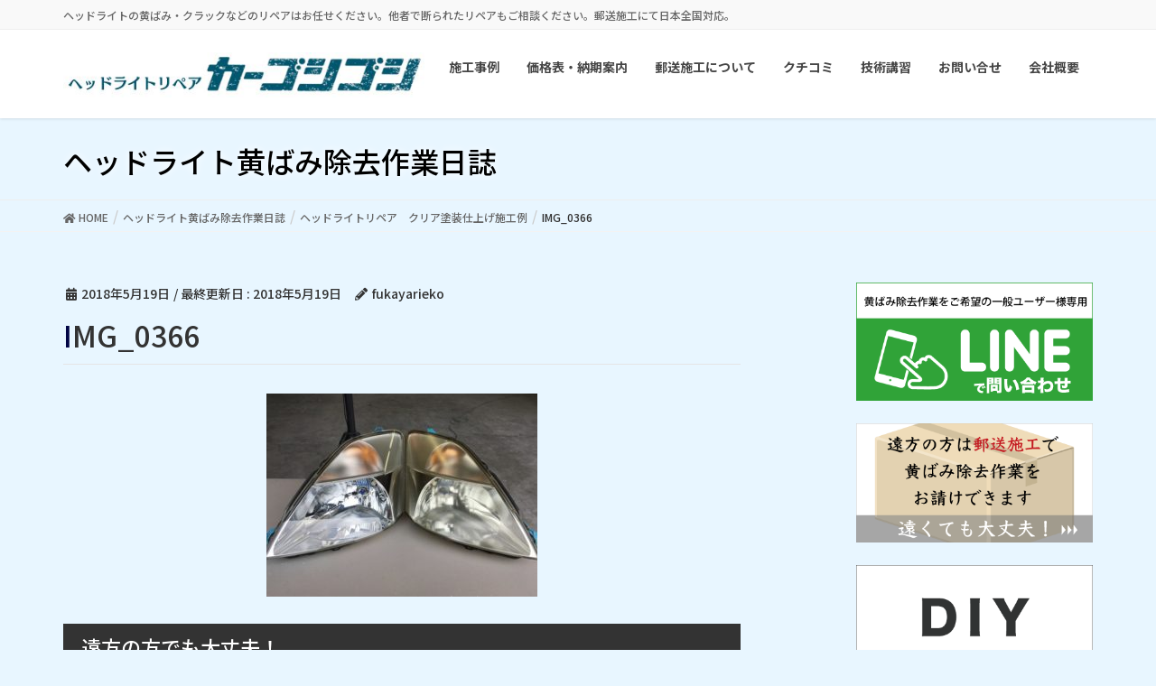

--- FILE ---
content_type: text/html; charset=UTF-8
request_url: https://headlight-kibami.com/clear/412/attachment/img_0366/
body_size: 18780
content:
<!DOCTYPE html>
<html dir="ltr" lang="ja">
<head>
<meta charset="utf-8">
<meta http-equiv="X-UA-Compatible" content="IE=edge">
<meta name="viewport" content="width=device-width, initial-scale=1">
<title>IMG_0366 | ヘッドライト黄ばみ110番-カーゴシゴシ</title>

		<!-- All in One SEO 4.7.3.1 - aioseo.com -->
		<meta name="robots" content="max-image-preview:large" />
		<link rel="canonical" href="https://headlight-kibami.com/clear/412/attachment/img_0366/" />
		<meta name="generator" content="All in One SEO (AIOSEO) 4.7.3.1" />
		<meta name="google" content="nositelinkssearchbox" />
		<script type="application/ld+json" class="aioseo-schema">
			{"@context":"https:\/\/schema.org","@graph":[{"@type":"BreadcrumbList","@id":"https:\/\/headlight-kibami.com\/clear\/412\/attachment\/img_0366\/#breadcrumblist","itemListElement":[{"@type":"ListItem","@id":"https:\/\/headlight-kibami.com\/#listItem","position":1,"name":"\u5bb6","item":"https:\/\/headlight-kibami.com\/","nextItem":"https:\/\/headlight-kibami.com\/clear\/412\/attachment\/img_0366\/#listItem"},{"@type":"ListItem","@id":"https:\/\/headlight-kibami.com\/clear\/412\/attachment\/img_0366\/#listItem","position":2,"name":"IMG_0366","previousItem":"https:\/\/headlight-kibami.com\/#listItem"}]},{"@type":"ItemPage","@id":"https:\/\/headlight-kibami.com\/clear\/412\/attachment\/img_0366\/#itempage","url":"https:\/\/headlight-kibami.com\/clear\/412\/attachment\/img_0366\/","name":"IMG_0366 | \u30d8\u30c3\u30c9\u30e9\u30a4\u30c8\u9ec4\u3070\u307f110\u756a-\u30ab\u30fc\u30b4\u30b7\u30b4\u30b7","inLanguage":"ja","isPartOf":{"@id":"https:\/\/headlight-kibami.com\/#website"},"breadcrumb":{"@id":"https:\/\/headlight-kibami.com\/clear\/412\/attachment\/img_0366\/#breadcrumblist"},"author":{"@id":"https:\/\/headlight-kibami.com\/author\/fukayarieko\/#author"},"creator":{"@id":"https:\/\/headlight-kibami.com\/author\/fukayarieko\/#author"},"datePublished":"2018-05-19T16:59:10+09:00","dateModified":"2018-05-19T16:59:10+09:00"},{"@type":"Organization","@id":"https:\/\/headlight-kibami.com\/#organization","name":"\u30d8\u30c3\u30c9\u30e9\u30a4\u30c8\u9ec4\u3070\u307f110\u756a-\u30ab\u30fc\u30b4\u30b7\u30b4\u30b7","description":"\u30d8\u30c3\u30c9\u30e9\u30a4\u30c8\u306e\u9ec4\u3070\u307f\u30fb\u30af\u30e9\u30c3\u30af\u306a\u3069\u306e\u30ea\u30da\u30a2\u306f\u304a\u4efb\u305b\u304f\u3060\u3055\u3044\u3002\u4ed6\u8005\u3067\u65ad\u3089\u308c\u305f\u30ea\u30da\u30a2\u3082\u3054\u76f8\u8ac7\u304f\u3060\u3055\u3044\u3002\u90f5\u9001\u65bd\u5de5\u306b\u3066\u65e5\u672c\u5168\u56fd\u5bfe\u5fdc\u3002","url":"https:\/\/headlight-kibami.com\/"},{"@type":"Person","@id":"https:\/\/headlight-kibami.com\/author\/fukayarieko\/#author","url":"https:\/\/headlight-kibami.com\/author\/fukayarieko\/","name":"fukayarieko","image":{"@type":"ImageObject","@id":"https:\/\/headlight-kibami.com\/clear\/412\/attachment\/img_0366\/#authorImage","url":"https:\/\/secure.gravatar.com\/avatar\/36e8ceec444492cb65c6e22bae8b8c34?s=96&d=mm&r=g","width":96,"height":96,"caption":"fukayarieko"}},{"@type":"WebSite","@id":"https:\/\/headlight-kibami.com\/#website","url":"https:\/\/headlight-kibami.com\/","name":"\u30d8\u30c3\u30c9\u30e9\u30a4\u30c8\u9ec4\u3070\u307f110\u756a-\u30ab\u30fc\u30b4\u30b7\u30b4\u30b7","description":"\u30d8\u30c3\u30c9\u30e9\u30a4\u30c8\u306e\u9ec4\u3070\u307f\u30fb\u30af\u30e9\u30c3\u30af\u306a\u3069\u306e\u30ea\u30da\u30a2\u306f\u304a\u4efb\u305b\u304f\u3060\u3055\u3044\u3002\u4ed6\u8005\u3067\u65ad\u3089\u308c\u305f\u30ea\u30da\u30a2\u3082\u3054\u76f8\u8ac7\u304f\u3060\u3055\u3044\u3002\u90f5\u9001\u65bd\u5de5\u306b\u3066\u65e5\u672c\u5168\u56fd\u5bfe\u5fdc\u3002","inLanguage":"ja","publisher":{"@id":"https:\/\/headlight-kibami.com\/#organization"}}]}
		</script>
		<!-- All in One SEO -->

<link rel='dns-prefetch' href='//maps.googleapis.com' />
<link rel='dns-prefetch' href='//s.w.org' />
<link rel="alternate" type="application/rss+xml" title="ヘッドライト黄ばみ110番-カーゴシゴシ &raquo; フィード" href="https://headlight-kibami.com/feed/" />
<link rel="alternate" type="application/rss+xml" title="ヘッドライト黄ばみ110番-カーゴシゴシ &raquo; コメントフィード" href="https://headlight-kibami.com/comments/feed/" />
		<!-- This site uses the Google Analytics by MonsterInsights plugin v9.11.1 - Using Analytics tracking - https://www.monsterinsights.com/ -->
							<script src="//www.googletagmanager.com/gtag/js?id=G-V393G096KD"  data-cfasync="false" data-wpfc-render="false" type="text/javascript" async></script>
			<script data-cfasync="false" data-wpfc-render="false" type="text/javascript">
				var mi_version = '9.11.1';
				var mi_track_user = true;
				var mi_no_track_reason = '';
								var MonsterInsightsDefaultLocations = {"page_location":"https:\/\/headlight-kibami.com\/clear\/412\/attachment\/img_0366\/"};
								if ( typeof MonsterInsightsPrivacyGuardFilter === 'function' ) {
					var MonsterInsightsLocations = (typeof MonsterInsightsExcludeQuery === 'object') ? MonsterInsightsPrivacyGuardFilter( MonsterInsightsExcludeQuery ) : MonsterInsightsPrivacyGuardFilter( MonsterInsightsDefaultLocations );
				} else {
					var MonsterInsightsLocations = (typeof MonsterInsightsExcludeQuery === 'object') ? MonsterInsightsExcludeQuery : MonsterInsightsDefaultLocations;
				}

								var disableStrs = [
										'ga-disable-G-V393G096KD',
									];

				/* Function to detect opted out users */
				function __gtagTrackerIsOptedOut() {
					for (var index = 0; index < disableStrs.length; index++) {
						if (document.cookie.indexOf(disableStrs[index] + '=true') > -1) {
							return true;
						}
					}

					return false;
				}

				/* Disable tracking if the opt-out cookie exists. */
				if (__gtagTrackerIsOptedOut()) {
					for (var index = 0; index < disableStrs.length; index++) {
						window[disableStrs[index]] = true;
					}
				}

				/* Opt-out function */
				function __gtagTrackerOptout() {
					for (var index = 0; index < disableStrs.length; index++) {
						document.cookie = disableStrs[index] + '=true; expires=Thu, 31 Dec 2099 23:59:59 UTC; path=/';
						window[disableStrs[index]] = true;
					}
				}

				if ('undefined' === typeof gaOptout) {
					function gaOptout() {
						__gtagTrackerOptout();
					}
				}
								window.dataLayer = window.dataLayer || [];

				window.MonsterInsightsDualTracker = {
					helpers: {},
					trackers: {},
				};
				if (mi_track_user) {
					function __gtagDataLayer() {
						dataLayer.push(arguments);
					}

					function __gtagTracker(type, name, parameters) {
						if (!parameters) {
							parameters = {};
						}

						if (parameters.send_to) {
							__gtagDataLayer.apply(null, arguments);
							return;
						}

						if (type === 'event') {
														parameters.send_to = monsterinsights_frontend.v4_id;
							var hookName = name;
							if (typeof parameters['event_category'] !== 'undefined') {
								hookName = parameters['event_category'] + ':' + name;
							}

							if (typeof MonsterInsightsDualTracker.trackers[hookName] !== 'undefined') {
								MonsterInsightsDualTracker.trackers[hookName](parameters);
							} else {
								__gtagDataLayer('event', name, parameters);
							}
							
						} else {
							__gtagDataLayer.apply(null, arguments);
						}
					}

					__gtagTracker('js', new Date());
					__gtagTracker('set', {
						'developer_id.dZGIzZG': true,
											});
					if ( MonsterInsightsLocations.page_location ) {
						__gtagTracker('set', MonsterInsightsLocations);
					}
										__gtagTracker('config', 'G-V393G096KD', {"forceSSL":"true","link_attribution":"true"} );
										window.gtag = __gtagTracker;										(function () {
						/* https://developers.google.com/analytics/devguides/collection/analyticsjs/ */
						/* ga and __gaTracker compatibility shim. */
						var noopfn = function () {
							return null;
						};
						var newtracker = function () {
							return new Tracker();
						};
						var Tracker = function () {
							return null;
						};
						var p = Tracker.prototype;
						p.get = noopfn;
						p.set = noopfn;
						p.send = function () {
							var args = Array.prototype.slice.call(arguments);
							args.unshift('send');
							__gaTracker.apply(null, args);
						};
						var __gaTracker = function () {
							var len = arguments.length;
							if (len === 0) {
								return;
							}
							var f = arguments[len - 1];
							if (typeof f !== 'object' || f === null || typeof f.hitCallback !== 'function') {
								if ('send' === arguments[0]) {
									var hitConverted, hitObject = false, action;
									if ('event' === arguments[1]) {
										if ('undefined' !== typeof arguments[3]) {
											hitObject = {
												'eventAction': arguments[3],
												'eventCategory': arguments[2],
												'eventLabel': arguments[4],
												'value': arguments[5] ? arguments[5] : 1,
											}
										}
									}
									if ('pageview' === arguments[1]) {
										if ('undefined' !== typeof arguments[2]) {
											hitObject = {
												'eventAction': 'page_view',
												'page_path': arguments[2],
											}
										}
									}
									if (typeof arguments[2] === 'object') {
										hitObject = arguments[2];
									}
									if (typeof arguments[5] === 'object') {
										Object.assign(hitObject, arguments[5]);
									}
									if ('undefined' !== typeof arguments[1].hitType) {
										hitObject = arguments[1];
										if ('pageview' === hitObject.hitType) {
											hitObject.eventAction = 'page_view';
										}
									}
									if (hitObject) {
										action = 'timing' === arguments[1].hitType ? 'timing_complete' : hitObject.eventAction;
										hitConverted = mapArgs(hitObject);
										__gtagTracker('event', action, hitConverted);
									}
								}
								return;
							}

							function mapArgs(args) {
								var arg, hit = {};
								var gaMap = {
									'eventCategory': 'event_category',
									'eventAction': 'event_action',
									'eventLabel': 'event_label',
									'eventValue': 'event_value',
									'nonInteraction': 'non_interaction',
									'timingCategory': 'event_category',
									'timingVar': 'name',
									'timingValue': 'value',
									'timingLabel': 'event_label',
									'page': 'page_path',
									'location': 'page_location',
									'title': 'page_title',
									'referrer' : 'page_referrer',
								};
								for (arg in args) {
																		if (!(!args.hasOwnProperty(arg) || !gaMap.hasOwnProperty(arg))) {
										hit[gaMap[arg]] = args[arg];
									} else {
										hit[arg] = args[arg];
									}
								}
								return hit;
							}

							try {
								f.hitCallback();
							} catch (ex) {
							}
						};
						__gaTracker.create = newtracker;
						__gaTracker.getByName = newtracker;
						__gaTracker.getAll = function () {
							return [];
						};
						__gaTracker.remove = noopfn;
						__gaTracker.loaded = true;
						window['__gaTracker'] = __gaTracker;
					})();
									} else {
										console.log("");
					(function () {
						function __gtagTracker() {
							return null;
						}

						window['__gtagTracker'] = __gtagTracker;
						window['gtag'] = __gtagTracker;
					})();
									}
			</script>
							<!-- / Google Analytics by MonsterInsights -->
				<script type="text/javascript">
			window._wpemojiSettings = {"baseUrl":"https:\/\/s.w.org\/images\/core\/emoji\/13.1.0\/72x72\/","ext":".png","svgUrl":"https:\/\/s.w.org\/images\/core\/emoji\/13.1.0\/svg\/","svgExt":".svg","source":{"concatemoji":"https:\/\/headlight-kibami.com\/wp-includes\/js\/wp-emoji-release.min.js?ver=5.8.12"}};
			!function(e,a,t){var n,r,o,i=a.createElement("canvas"),p=i.getContext&&i.getContext("2d");function s(e,t){var a=String.fromCharCode;p.clearRect(0,0,i.width,i.height),p.fillText(a.apply(this,e),0,0);e=i.toDataURL();return p.clearRect(0,0,i.width,i.height),p.fillText(a.apply(this,t),0,0),e===i.toDataURL()}function c(e){var t=a.createElement("script");t.src=e,t.defer=t.type="text/javascript",a.getElementsByTagName("head")[0].appendChild(t)}for(o=Array("flag","emoji"),t.supports={everything:!0,everythingExceptFlag:!0},r=0;r<o.length;r++)t.supports[o[r]]=function(e){if(!p||!p.fillText)return!1;switch(p.textBaseline="top",p.font="600 32px Arial",e){case"flag":return s([127987,65039,8205,9895,65039],[127987,65039,8203,9895,65039])?!1:!s([55356,56826,55356,56819],[55356,56826,8203,55356,56819])&&!s([55356,57332,56128,56423,56128,56418,56128,56421,56128,56430,56128,56423,56128,56447],[55356,57332,8203,56128,56423,8203,56128,56418,8203,56128,56421,8203,56128,56430,8203,56128,56423,8203,56128,56447]);case"emoji":return!s([10084,65039,8205,55357,56613],[10084,65039,8203,55357,56613])}return!1}(o[r]),t.supports.everything=t.supports.everything&&t.supports[o[r]],"flag"!==o[r]&&(t.supports.everythingExceptFlag=t.supports.everythingExceptFlag&&t.supports[o[r]]);t.supports.everythingExceptFlag=t.supports.everythingExceptFlag&&!t.supports.flag,t.DOMReady=!1,t.readyCallback=function(){t.DOMReady=!0},t.supports.everything||(n=function(){t.readyCallback()},a.addEventListener?(a.addEventListener("DOMContentLoaded",n,!1),e.addEventListener("load",n,!1)):(e.attachEvent("onload",n),a.attachEvent("onreadystatechange",function(){"complete"===a.readyState&&t.readyCallback()})),(n=t.source||{}).concatemoji?c(n.concatemoji):n.wpemoji&&n.twemoji&&(c(n.twemoji),c(n.wpemoji)))}(window,document,window._wpemojiSettings);
		</script>
		<style type="text/css">
img.wp-smiley,
img.emoji {
	display: inline !important;
	border: none !important;
	box-shadow: none !important;
	height: 1em !important;
	width: 1em !important;
	margin: 0 .07em !important;
	vertical-align: -0.1em !important;
	background: none !important;
	padding: 0 !important;
}
</style>
	<link rel='stylesheet' id='sbi_styles-css'  href='https://headlight-kibami.com/wp-content/plugins/instagram-feed-pro/css/sbi-styles.min.css?ver=6.5.0' type='text/css' media='all' />
<link rel='stylesheet' id='vkExUnit_common_style-css'  href='https://headlight-kibami.com/wp-content/plugins/vk-all-in-one-expansion-unit/assets/css/vkExUnit_style.css?ver=9.68.4.0' type='text/css' media='all' />
<style id='vkExUnit_common_style-inline-css' type='text/css'>
:root {--ver_page_top_button_url:url(https://headlight-kibami.com/wp-content/plugins/vk-all-in-one-expansion-unit/assets/images/to-top-btn-icon.svg);}@font-face {font-weight: normal;font-style: normal;font-family: "vk_sns";src: url("https://headlight-kibami.com/wp-content/plugins/vk-all-in-one-expansion-unit/inc/sns/icons/fonts/vk_sns.eot?-bq20cj");src: url("https://headlight-kibami.com/wp-content/plugins/vk-all-in-one-expansion-unit/inc/sns/icons/fonts/vk_sns.eot?#iefix-bq20cj") format("embedded-opentype"),url("https://headlight-kibami.com/wp-content/plugins/vk-all-in-one-expansion-unit/inc/sns/icons/fonts/vk_sns.woff?-bq20cj") format("woff"),url("https://headlight-kibami.com/wp-content/plugins/vk-all-in-one-expansion-unit/inc/sns/icons/fonts/vk_sns.ttf?-bq20cj") format("truetype"),url("https://headlight-kibami.com/wp-content/plugins/vk-all-in-one-expansion-unit/inc/sns/icons/fonts/vk_sns.svg?-bq20cj#vk_sns") format("svg");}
</style>
<link rel='stylesheet' id='wp-block-library-css'  href='https://headlight-kibami.com/wp-includes/css/dist/block-library/style.min.css?ver=5.8.12' type='text/css' media='all' />
<style id='wp-block-library-inline-css' type='text/css'>
.vk-cols--reverse{flex-direction:row-reverse}@media(min-width: 600px){.vk-cols--reverse .wp-block-column{margin-left:1em}.vk-cols--reverse .wp-block-column:last-child{margin-right:1em;margin-left:0}.vk-cols--reverse.vk-cols--fit .wp-block-column{margin-right:0;margin-left:0}}.vk-cols--hasbtn{margin-bottom:0}.vk-cols--hasbtn>.row>.vk_gridColumn_item,.vk-cols--hasbtn>.wp-block-column{position:relative;padding-bottom:3em;margin-bottom:var(--vk-margin-block-bottom)}.vk-cols--hasbtn>.row>.vk_gridColumn_item>.wp-block-buttons,.vk-cols--hasbtn>.row>.vk_gridColumn_item>.vk_button,.vk-cols--hasbtn>.wp-block-column>.wp-block-buttons,.vk-cols--hasbtn>.wp-block-column>.vk_button{position:absolute;bottom:0;width:calc( 100% - 15px - 15px )}.vk-cols--fit{margin-top:0;margin-bottom:0;justify-content:space-between}.vk-cols--fit>.wp-block-column *:last-child{margin-bottom:0}.vk-cols--fit>.wp-block-column>.wp-block-cover{margin-top:0}.vk-cols--fit.has-background{padding:0}@media(max-width: 599px){.vk-cols--fit:not(.has-background)>.wp-block-column:not(.has-background){padding-left:0 !important;padding-right:0 !important}}@media(min-width: 782px){.vk-cols--fit .block-editor-block-list__block.wp-block-column:not(:first-child),.vk-cols--fit .wp-block-column:not(:first-child){margin-left:0}}@media(min-width: 600px)and (max-width: 781px){.vk-cols--fit .wp-block-column:nth-child(2n){margin-left:0}.vk-cols--fit .wp-block-column:not(:only-child){flex-basis:50% !important}}.vk-cols--fit--gap1{gap:1px}@media(min-width: 600px)and (max-width: 781px){.vk-cols--fit--gap1 .wp-block-column:not(:only-child){flex-basis:calc(50% - 1px) !important}}.vk-cols--fit.vk-cols--grid>.block-editor-block-list__block,.vk-cols--fit.vk-cols--grid>.wp-block-column{flex-basis:50%}@media(max-width: 599px){.vk-cols--fit.vk-cols--grid.vk-cols--grid--alignfull>.wp-block-column:nth-child(2)>.wp-block-cover{width:100vw;margin-right:calc( ( 100% - 100vw ) / 2 );margin-left:calc( ( 100% - 100vw ) / 2 )}}@media(min-width: 600px){.vk-cols--fit.vk-cols--grid.vk-cols--grid--alignfull>.wp-block-column:nth-child(2)>.wp-block-cover{margin-right:calc( 100% - 50vw );width:50vw}}@media(min-width: 600px){.vk-cols--fit.vk-cols--grid.vk-cols--grid--alignfull.vk-cols--reverse>.wp-block-column{margin-left:0;margin-right:0}.vk-cols--fit.vk-cols--grid.vk-cols--grid--alignfull.vk-cols--reverse>.wp-block-column:nth-child(2)>.wp-block-cover{margin-left:calc( 100% - 50vw )}}.vk-cols--menu h2,.vk-cols--menu h3,.vk-cols--menu h4,.vk-cols--menu h5{margin-bottom:.2em;text-shadow:#000 0 0 10px}.vk-cols--menu h2:first-child,.vk-cols--menu h3:first-child,.vk-cols--menu h4:first-child,.vk-cols--menu h5:first-child{margin-top:0}.vk-cols--menu p{margin-bottom:1rem;text-shadow:#000 0 0 10px}.vk-cols--menu .wp-block-cover__inner-container:last-child{margin-bottom:0}.vk-cols--fitbnrs .wp-block-column .wp-block-cover:hover img{filter:unset}.vk-cols--fitbnrs .wp-block-column .wp-block-cover:hover{background-color:unset}.vk-cols--fitbnrs .wp-block-cover__inner-container{position:absolute;height:100%;width:100%}.vk-cols--fitbnrs .vk_button{height:100%;margin:0}.vk-cols--fitbnrs .vk_button .vk_button_btn,.vk-cols--fitbnrs .vk_button .btn{height:100%;width:100%;border:none;box-shadow:none;background-color:unset;transition:unset}.vk-cols--fitbnrs .vk_button .vk_button_btn:hover,.vk-cols--fitbnrs .vk_button .btn:hover{transition:unset}.vk-cols--fitbnrs .vk_button .vk_button_btn:after,.vk-cols--fitbnrs .vk_button .btn:after{border:none}.vk-cols--fitbnrs .vk_button .vk_button_link_txt{width:100%;position:absolute;top:50%;left:50%;transform:translateY(-50%) translateX(-50%);font-size:2rem;text-shadow:#000 0 0 10px}.vk-cols--fitbnrs .vk_button .vk_button_link_subCaption{width:100%;position:absolute;top:calc( 50% + 2.2em );left:50%;transform:translateY(-50%) translateX(-50%);text-shadow:#000 0 0 10px}.vk-cols--media .wp-block-column:not(:first-child) .wp-block-image,.vk-cols--media .wp-block-column:not(:first-child) figure{margin-bottom:0}@media(min-width: 600px){.vk-cols--media.vk-cols--reverse .wp-block-column:first-child{margin-left:0}}@media(min-width: 782px){.vk-cols--media .wp-block-column:not(:first-child){margin-left:3rem}.vk-cols--media.vk-cols--reverse .wp-block-column:not(:first-child){margin-right:3rem;margin-left:0}}@media(min-width: 600px)and (max-width: 781px){.vk-cols--media.vk-cols--reverse .wp-block-column:not(:first-child){margin-right:2rem;margin-left:0}}.vk-fit-map iframe{position:relative;margin-bottom:0;display:block;max-height:400px;width:100vw}.no-margin{margin:0}@media(max-width: 599px){.wp-block-image.vk-aligncenter--mobile>.alignright{float:none;margin-left:auto;margin-right:auto}.vk-no-padding-horizontal--mobile{padding-left:0 !important;padding-right:0 !important}}
/* VK Color Palettes */
</style>
<link rel='stylesheet' id='biz-cal-style-css'  href='https://headlight-kibami.com/wp-content/plugins/biz-calendar/biz-cal.css?ver=2.2.0' type='text/css' media='all' />
<link rel='stylesheet' id='vk-swiper-style-css'  href='https://headlight-kibami.com/wp-content/plugins/vk-blocks-pro/inc/vk-swiper/package/assets/css/swiper.min.css?ver=5.4.5' type='text/css' media='all' />
<link rel='stylesheet' id='google-maps-builder-plugin-styles-css'  href='https://headlight-kibami.com/wp-content/plugins/google-maps-builder/vendor/wordimpress/maps-builder-core/assets/css/google-maps-builder.min.css?ver=2.1.2' type='text/css' media='all' />
<link rel='stylesheet' id='google-maps-builder-map-icons-css'  href='https://headlight-kibami.com/wp-content/plugins/google-maps-builder/vendor/wordimpress/maps-builder-core/includes/libraries/map-icons/css/map-icons.css?ver=2.1.2' type='text/css' media='all' />
<link rel='stylesheet' id='lightning-design-style-css'  href='https://headlight-kibami.com/wp-content/themes/lightning-pro/design-skin/origin/css/style.css?ver=8.17.5' type='text/css' media='all' />
<style id='lightning-design-style-inline-css' type='text/css'>
/* ltg common custom */:root {--vk-menu-acc-btn-border-color:#333;--vk-color-primary:#000444;--color-key:#000444;--wp--preset--color--vk-color-primary:#000444;--color-key-dark:#0a0616;}.bbp-submit-wrapper .button.submit { background-color:#0a0616 ; }.bbp-submit-wrapper .button.submit:hover { background-color:#000444 ; }.veu_color_txt_key { color:#0a0616 ; }.veu_color_bg_key { background-color:#0a0616 ; }.veu_color_border_key { border-color:#0a0616 ; }.btn-default { border-color:#000444;color:#000444;}.btn-default:focus,.btn-default:hover { border-color:#000444;background-color: #000444; }.wp-block-search__button,.btn-primary { background-color:#000444;border-color:#0a0616; }.wp-block-search__button:focus,.wp-block-search__button:hover,.btn-primary:not(:disabled):not(.disabled):active,.btn-primary:focus,.btn-primary:hover { background-color:#0a0616;border-color:#000444; }.btn-outline-primary { color : #000444 ; border-color:#000444; }.btn-outline-primary:not(:disabled):not(.disabled):active,.btn-outline-primary:focus,.btn-outline-primary:hover { color : #fff; background-color:#000444;border-color:#0a0616; }a { color:#337ab7; }
.tagcloud a:before { font-family: "Font Awesome 5 Free";content: "\f02b";font-weight: bold; }
a { color:#0a0616 ; }a:hover { color:#000444 ; }.page-header { background-color:#000444; }h1.entry-title:first-letter,.single h1.entry-title:first-letter { color:#000444; }h2,.mainSection-title { border-top-color:#000444; }h3:after,.subSection-title:after { border-bottom-color:#000444; }.media .media-body .media-heading a:hover { color:#000444; }ul.page-numbers li span.page-numbers.current,.page-link dl .post-page-numbers.current { background-color:#000444; }.pager li > a { border-color:#000444;color:#000444;}.pager li > a:hover { background-color:#000444;color:#fff;}footer { border-top-color:#000444; }dt { border-left-color:#000444; }@media (min-width: 768px){ ul.gMenu > li > a:after { border-bottom-color: #000444 ; }} /* @media (min-width: 768px) */
/* page header */.page-header{ position:relative;color:#000000;text-shadow:0px 0px 10px #ffffff;background-color:#e8f6ff;}
/* Font switch */.navbar-brand.siteHeader_logo{ font-family:"Noto Sans JP",sans-serif;font-weight:700;font-display: swap;}.gMenu_name,.vk-mobile-nav .menu,.mobile-fix-nav-menu{ font-family:"Noto Sans JP",sans-serif;font-weight:700;font-display: swap;}.gMenu_description{ font-family:"Noto Sans JP",sans-serif;font-weight:500;font-display: swap;}h1,h2,h3,h4,h5,h6,dt,.page-header_pageTitle,.mainSection-title,.subSection-title,.veu_leadTxt,.lead{ font-family:"Noto Sans JP",sans-serif;font-weight:500;font-display: swap;}body{ font-family:"Noto Sans JP",sans-serif;font-weight:500;font-display: swap;}
.vk-campaign-text{background:#eab010;color:#fff;}.vk-campaign-text_btn,.vk-campaign-text_btn:link,.vk-campaign-text_btn:visited,.vk-campaign-text_btn:focus,.vk-campaign-text_btn:active{background:#fff;color:#4c4c4c;}a.vk-campaign-text_btn:hover{background:#eab010;color:#fff;}.vk-campaign-text_link,.vk-campaign-text_link:link,.vk-campaign-text_link:hover,.vk-campaign-text_link:visited,.vk-campaign-text_link:active,.vk-campaign-text_link:focus{color:#fff;}
</style>
<link rel='stylesheet' id='vk-font-awesome-css'  href='https://headlight-kibami.com/wp-content/plugins/vk-all-in-one-expansion-unit/inc/font-awesome/package/versions/5/css/all.min.css?ver=5.13.0' type='text/css' media='all' />
<link rel='stylesheet' id='vk-blocks-build-css-css'  href='https://headlight-kibami.com/wp-content/plugins/vk-blocks-pro/inc/vk-blocks/build/block-build.css?ver=1.19.1' type='text/css' media='all' />
<style id='vk-blocks-build-css-inline-css' type='text/css'>
:root {--vk_flow-arrow: url(https://headlight-kibami.com/wp-content/plugins/vk-blocks-pro/inc/vk-blocks/images/arrow_bottom.svg);--vk_image-mask-wave01: url(https://headlight-kibami.com/wp-content/plugins/vk-blocks-pro/inc/vk-blocks/images/wave01.svg);--vk_image-mask-wave02: url(https://headlight-kibami.com/wp-content/plugins/vk-blocks-pro/inc/vk-blocks/images/wave02.svg);--vk_image-mask-wave03: url(https://headlight-kibami.com/wp-content/plugins/vk-blocks-pro/inc/vk-blocks/images/wave03.svg);--vk_image-mask-wave04: url(https://headlight-kibami.com/wp-content/plugins/vk-blocks-pro/inc/vk-blocks/images/wave04.svg);}

	:root {

		--vk-balloon-border-width:1px;

		--vk-balloon-speech-offset:-12px;
	}
	
</style>
<link rel='stylesheet' id='lightning-common-style-css'  href='https://headlight-kibami.com/wp-content/themes/lightning-pro/assets/css/common.css?ver=8.17.5' type='text/css' media='all' />
<style id='lightning-common-style-inline-css' type='text/css'>
/* vk-mobile-nav */:root {--vk-mobile-nav-menu-btn-bg-src: url("https://headlight-kibami.com/wp-content/themes/lightning-pro/inc/vk-mobile-nav/package/images/vk-menu-btn-black.svg");--vk-mobile-nav-menu-btn-close-bg-src: url("https://headlight-kibami.com/wp-content/themes/lightning-pro/inc/vk-mobile-nav/package/images/vk-menu-close-black.svg");--vk-menu-acc-icon-open-black-bg-src: url("https://headlight-kibami.com/wp-content/themes/lightning-pro/inc/vk-mobile-nav/package/images/vk-menu-acc-icon-open-black.svg");--vk-menu-acc-icon-open-white-bg-src: url("https://headlight-kibami.com/wp-content/themes/lightning-pro/inc/vk-mobile-nav/package/images/vk-menu-acc-icon-open-white.svg");--vk-menu-acc-icon-close-black-bg-src: url("https://headlight-kibami.com/wp-content/themes/lightning-pro/inc/vk-mobile-nav/package/images/vk-menu-close-black.svg");--vk-menu-acc-icon-close-white-bg-src: url("https://headlight-kibami.com/wp-content/themes/lightning-pro/inc/vk-mobile-nav/package/images/vk-menu-close-white.svg");}
</style>
<link rel='stylesheet' id='lightning-theme-style-css'  href='https://headlight-kibami.com/wp-content/themes/lightning_child_sample/style.css?ver=8.17.5' type='text/css' media='all' />
<link rel='stylesheet' id='vk-media-posts-style-css'  href='https://headlight-kibami.com/wp-content/themes/lightning-pro/inc/media-posts/package/css/media-posts.css?ver=1.2' type='text/css' media='all' />
<link rel='stylesheet' id='tablepress-default-css'  href='https://headlight-kibami.com/wp-content/tablepress-combined.min.css?ver=10' type='text/css' media='all' />
<link rel='stylesheet' id='simcal-qtip-css'  href='https://headlight-kibami.com/wp-content/plugins/google-calendar-events/assets/generated/vendor/jquery.qtip.min.css?ver=3.4.4' type='text/css' media='all' />
<link rel='stylesheet' id='simcal-default-calendar-grid-css'  href='https://headlight-kibami.com/wp-content/plugins/google-calendar-events/assets/generated/default-calendar-grid.min.css?ver=3.4.4' type='text/css' media='all' />
<link rel='stylesheet' id='simcal-default-calendar-list-css'  href='https://headlight-kibami.com/wp-content/plugins/google-calendar-events/assets/generated/default-calendar-list.min.css?ver=3.4.4' type='text/css' media='all' />
<script type='text/javascript' src='https://headlight-kibami.com/wp-content/plugins/google-analytics-for-wordpress/assets/js/frontend-gtag.min.js?ver=9.11.1' id='monsterinsights-frontend-script-js'></script>
<script data-cfasync="false" data-wpfc-render="false" type="text/javascript" id='monsterinsights-frontend-script-js-extra'>/* <![CDATA[ */
var monsterinsights_frontend = {"js_events_tracking":"true","download_extensions":"doc,pdf,ppt,zip,xls,docx,pptx,xlsx","inbound_paths":"[{\"path\":\"\\\/go\\\/\",\"label\":\"affiliate\"},{\"path\":\"\\\/recommend\\\/\",\"label\":\"affiliate\"}]","home_url":"https:\/\/headlight-kibami.com","hash_tracking":"false","v4_id":"G-V393G096KD"};/* ]]> */
</script>
<script type='text/javascript' src='https://headlight-kibami.com/wp-includes/js/jquery/jquery.min.js?ver=3.6.0' id='jquery-core-js'></script>
<script type='text/javascript' src='https://headlight-kibami.com/wp-includes/js/jquery/jquery-migrate.min.js?ver=3.3.2' id='jquery-migrate-js'></script>
<script type='text/javascript' id='biz-cal-script-js-extra'>
/* <![CDATA[ */
var bizcalOptions = {"holiday_title":"\u4f11\u696d\u65e5","temp_holidays":"2020-11-09\r\n2020-11-12\r\n2020-11-13\r\n2020-11-15\r\n2020-11-23\r\n2020-11-30\r\n2021-01-01\r\n2021-01-02\r\n2021-01-03\r\n2021-01-04\r\n2021-01-05\r\n2021-01-12\r\n2021-01-19\r\n2021-01-25\r\n2021-01-30\r\n2021-04-08\r\n2021-04-17\r\n2021-04-18\r\n2021-04-22\r\n2021-04-29","temp_weekdays":"","eventday_title":"","eventday_url":"","eventdays":"","month_limit":"\u5236\u9650\u306a\u3057","nextmonthlimit":"12","prevmonthlimit":"12","plugindir":"https:\/\/headlight-kibami.com\/wp-content\/plugins\/biz-calendar\/","national_holiday":""};
/* ]]> */
</script>
<script type='text/javascript' src='https://headlight-kibami.com/wp-content/plugins/biz-calendar/calendar.js?ver=2.2.0' id='biz-cal-script-js'></script>
<script type='text/javascript' src='https://maps.googleapis.com/maps/api/js?v=3.exp&#038;libraries=places&#038;key=AIzaSyBu8kd3GF3Ev7KMcgHM2dbwDU0s40ZL2IY&#038;ver=5.8.12' id='google-maps-builder-gmaps-js'></script>
<link rel="https://api.w.org/" href="https://headlight-kibami.com/wp-json/" /><link rel="alternate" type="application/json" href="https://headlight-kibami.com/wp-json/wp/v2/media/924" /><link rel="EditURI" type="application/rsd+xml" title="RSD" href="https://headlight-kibami.com/xmlrpc.php?rsd" />
<link rel="wlwmanifest" type="application/wlwmanifest+xml" href="https://headlight-kibami.com/wp-includes/wlwmanifest.xml" /> 
<meta name="generator" content="WordPress 5.8.12" />
<link rel='shortlink' href='https://headlight-kibami.com/?p=924' />
<link rel="alternate" type="application/json+oembed" href="https://headlight-kibami.com/wp-json/oembed/1.0/embed?url=https%3A%2F%2Fheadlight-kibami.com%2Fclear%2F412%2Fattachment%2Fimg_0366%2F" />
<link rel="alternate" type="text/xml+oembed" href="https://headlight-kibami.com/wp-json/oembed/1.0/embed?url=https%3A%2F%2Fheadlight-kibami.com%2Fclear%2F412%2Fattachment%2Fimg_0366%2F&#038;format=xml" />
<style id="lightning-color-custom-for-plugins" type="text/css">/* ltg theme common */.color_key_bg,.color_key_bg_hover:hover{background-color: #000444;}.color_key_txt,.color_key_txt_hover:hover{color: #000444;}.color_key_border,.color_key_border_hover:hover{border-color: #000444;}.color_key_dark_bg,.color_key_dark_bg_hover:hover{background-color: #0a0616;}.color_key_dark_txt,.color_key_dark_txt_hover:hover{color: #0a0616;}.color_key_dark_border,.color_key_dark_border_hover:hover{border-color: #0a0616;}</style><style type="text/css" id="custom-background-css">
body.custom-background { background-color: #e8f6ff; }
</style>
	<!-- [ VK All in One Expansion Unit OGP ] -->
<meta property="og:site_name" content="ヘッドライト黄ばみ110番-カーゴシゴシ" />
<meta property="og:url" content="https://headlight-kibami.com/clear/412/attachment/img_0366/" />
<meta property="og:title" content="IMG_0366 | ヘッドライト黄ばみ110番-カーゴシゴシ" />
<meta property="og:description" content="" />
<meta property="og:type" content="article" />
<!-- [ / VK All in One Expansion Unit OGP ] -->
<!-- [ VK All in One Expansion Unit twitter card ] -->
<meta name="twitter:card" content="summary_large_image">
<meta name="twitter:description" content="">
<meta name="twitter:title" content="IMG_0366 | ヘッドライト黄ばみ110番-カーゴシゴシ">
<meta name="twitter:url" content="https://headlight-kibami.com/clear/412/attachment/img_0366/">
	<meta name="twitter:domain" content="headlight-kibami.com">
	<!-- [ / VK All in One Expansion Unit twitter card ] -->
	<link rel="icon" href="https://headlight-kibami.com/wp-content/uploads/2018/05/kibami110-150x150.png" sizes="32x32" />
<link rel="icon" href="https://headlight-kibami.com/wp-content/uploads/2018/05/kibami110-300x300.png" sizes="192x192" />
<link rel="apple-touch-icon" href="https://headlight-kibami.com/wp-content/uploads/2018/05/kibami110-300x300.png" />
<meta name="msapplication-TileImage" content="https://headlight-kibami.com/wp-content/uploads/2018/05/kibami110-300x300.png" />
		<style type="text/css" id="wp-custom-css">
			#ltg_full_wide_title-8 .widget_ltg_full_wide_title_outer,
#ltg_full_wide_title-24 .widget_ltg_full_wide_title_outer{
	height:400px;
}



.konnahito{
	border:1px solid #cccccc;
	padding:20px;
	margin:10px;
	background-color:#ffffff94;
}

.konnahito ul li{
	list-style:none;
	text-align:left;
	font-weight:bold;
}

.konnahito ul li i{
	font-size:2rem;
	color:#ff0000;
}

.konnahito2 p{
	font-weight:bold;
	font-size:2rem;
	
}
@media  (max-width: 767px) {
	#ltg_full_wide_title-35 .widget_ltg_full_wide_title_outer
	{
		background-size:1600px auto;
		background-repeat: no-repeat;
		background-position:center;
	
	}

	.konnahito{
	padding:20px 10px 20px 0;

}
	.konnahito ul{
    padding-left: 15px;
		
	}

}

#ltg_full_wide_title-35 h2{
	font-weight:bold;
}

section table { width: 100%; }
section th, section td  { padding: 10px; border: 1px solid #ddd; }
section th  { background: #f4f4f4; }
.demo03 th, .demo03 td  { width: 20%; text-align: left; }
@media only screen and (max-width: 480px) { 
  .demo03 { margin: 0 -10px; }
  .demo03 tr {
    display:block;
    margin-bottom: 10px;
  }
  .demo03 th {
    display:block;
    width: 100%;
  }
  .demo03 td {
    display: list-item;
    width: 90%;
    margin-left: 10%;
    border:none;
  }
}

@media  (max-width: 767px) {
#ltg_full_wide_title-8 .widget_ltg_full_wide_title_outer,
		#ltg_full_wide_title-24 .widget_ltg_full_wide_title_outer{
	display:none;
			
}
}
@media  (min-width: 768px) {
#ltg_full_wide_title-41 .widget_ltg_full_wide_title_outer,
		#lltg_full_wide_title-40 .widget_ltg_full_wide_title_outer{
	display:none;
		}

.kousyudate{
	font-size:3rem;
	font-weight:bold;
}
}

.attention{
	font-size:2rem;
	text-align:center;
}

.kibamitop-migaki .subSection-title:after, h3:after{
	border-bottom:none;
	
}

#ltg_full_wide_title-56
.widget_ltg_full_wide_title_outer,
#ltg_full_wide_title-81
.widget_ltg_full_wide_title_outer,
#ltg_full_wide_title-79
.widget_ltg_full_wide_title_outer{
padding-top:0 ;
	padding-bottom:0;
}

@media  (max-width: 767px) {
#ltg_full_wide_title-79 h2.widget_ltg_full_wide_title_title{
	font-size:1.7rem;
	}
				}

/* カテゴリーを複数出す対応のための修正 */
.entry-meta_items_term {
    float:none;
    margin-right:3px;
}
 
@media screen and (max-width: 767px) {
.entry-meta .entry-meta_items_term {
    display: unset;
}
}
		</style>
		<style id="wpforms-css-vars-root">
				:root {
					--wpforms-field-border-radius: 3px;
--wpforms-field-border-style: solid;
--wpforms-field-border-size: 1px;
--wpforms-field-background-color: #ffffff;
--wpforms-field-border-color: rgba( 0, 0, 0, 0.25 );
--wpforms-field-border-color-spare: rgba( 0, 0, 0, 0.25 );
--wpforms-field-text-color: rgba( 0, 0, 0, 0.7 );
--wpforms-field-menu-color: #ffffff;
--wpforms-label-color: rgba( 0, 0, 0, 0.85 );
--wpforms-label-sublabel-color: rgba( 0, 0, 0, 0.55 );
--wpforms-label-error-color: #d63637;
--wpforms-button-border-radius: 3px;
--wpforms-button-border-style: none;
--wpforms-button-border-size: 1px;
--wpforms-button-background-color: #066aab;
--wpforms-button-border-color: #066aab;
--wpforms-button-text-color: #ffffff;
--wpforms-page-break-color: #066aab;
--wpforms-background-image: none;
--wpforms-background-position: center center;
--wpforms-background-repeat: no-repeat;
--wpforms-background-size: cover;
--wpforms-background-width: 100px;
--wpforms-background-height: 100px;
--wpforms-background-color: rgba( 0, 0, 0, 0 );
--wpforms-background-url: none;
--wpforms-container-padding: 0px;
--wpforms-container-border-style: none;
--wpforms-container-border-width: 1px;
--wpforms-container-border-color: #000000;
--wpforms-container-border-radius: 3px;
--wpforms-field-size-input-height: 43px;
--wpforms-field-size-input-spacing: 15px;
--wpforms-field-size-font-size: 16px;
--wpforms-field-size-line-height: 19px;
--wpforms-field-size-padding-h: 14px;
--wpforms-field-size-checkbox-size: 16px;
--wpforms-field-size-sublabel-spacing: 5px;
--wpforms-field-size-icon-size: 1;
--wpforms-label-size-font-size: 16px;
--wpforms-label-size-line-height: 19px;
--wpforms-label-size-sublabel-font-size: 14px;
--wpforms-label-size-sublabel-line-height: 17px;
--wpforms-button-size-font-size: 17px;
--wpforms-button-size-height: 41px;
--wpforms-button-size-padding-h: 15px;
--wpforms-button-size-margin-top: 10px;
--wpforms-container-shadow-size-box-shadow: none;

				}
			</style>
</head>
<body class="attachment attachment-template-default single single-attachment postid-924 attachmentid-924 attachment-jpeg custom-background fa_v5_css post-name-img_0366 post-type-attachment vk-blocks sidebar-fix sidebar-fix-priority-top device-pc headfix header_height_changer mobile-fix-nav_add_menu_btn mobile-fix-nav_enable">
<a class="skip-link screen-reader-text" href="#main">コンテンツに移動</a>
<a class="skip-link screen-reader-text" href="#vk-mobile-nav">ナビゲーションに移動</a>
<header class="navbar siteHeader">
	<div class="headerTop" id="headerTop"><div class="container"><p class="headerTop_description">ヘッドライトの黄ばみ・クラックなどのリペアはお任せください。他者で断られたリペアもご相談ください。郵送施工にて日本全国対応。</p></div><!-- [ / .container ] --></div><!-- [ / #headerTop  ] -->	<div class="container siteHeadContainer">
		<div class="navbar-header">
						<p class="navbar-brand siteHeader_logo">
			<a href="https://headlight-kibami.com/">
				<span><img src="https://headlight-kibami.com/wp-content/uploads/2025/11/バナー-280-x-100-px-280-x-80-px-480-x-60-px-1.jpg" alt="ヘッドライト黄ばみ110番-カーゴシゴシ" /></span>
			</a>
			</p>
					</div>

					<div id="gMenu_outer" class="gMenu_outer">
				<nav class="menu-mainnenu-container"><ul id="menu-mainnenu" class="menu nav gMenu"><li id="menu-item-19" class="menu-item menu-item-type-post_type menu-item-object-page"><a href="https://headlight-kibami.com/sekou/"><strong class="gMenu_name">施工事例</strong></a></li>
<li id="menu-item-3585" class="menu-item menu-item-type-post_type menu-item-object-page"><a href="https://headlight-kibami.com/kakaku/"><strong class="gMenu_name">価格表・納期案内</strong></a></li>
<li id="menu-item-3274" class="menu-item menu-item-type-post_type menu-item-object-page"><a href="https://headlight-kibami.com/yuusousekou/"><strong class="gMenu_name">郵送施工について</strong></a></li>
<li id="menu-item-3822" class="menu-item menu-item-type-custom menu-item-object-custom"><a href="https://headlight-kibami.com/review/"><strong class="gMenu_name">クチコミ</strong></a></li>
<li id="menu-item-3543" class="menu-item menu-item-type-custom menu-item-object-custom"><a href="https://headlight-kibami.com/school/"><strong class="gMenu_name">技術講習</strong></a></li>
<li id="menu-item-16" class="menu-item menu-item-type-post_type menu-item-object-page"><a href="https://headlight-kibami.com/contact/"><strong class="gMenu_name">お問い合せ</strong></a></li>
<li id="menu-item-18" class="menu-item menu-item-type-post_type menu-item-object-page"><a href="https://headlight-kibami.com/company/"><strong class="gMenu_name">会社概要</strong></a></li>
</ul></nav>			</div>
			</div>
	</header>

<div class="section page-header"><div class="container"><div class="row"><div class="col-md-12">
<div class="page-header_pageTitle">
ヘッドライト黄ばみ除去作業日誌</div>
</div></div></div></div><!-- [ /.page-header ] -->


<!-- [ .breadSection ] --><div class="section breadSection"><div class="container"><div class="row"><ol class="breadcrumb" itemscope itemtype="https://schema.org/BreadcrumbList"><li id="panHome" itemprop="itemListElement" itemscope itemtype="http://schema.org/ListItem"><a itemprop="item" href="https://headlight-kibami.com/"><span itemprop="name"><i class="fa fa-home"></i> HOME</span></a><meta itemprop="position" content="1" /></li><li itemprop="itemListElement" itemscope itemtype="http://schema.org/ListItem"><a itemprop="item" href="https://headlight-kibami.com/sekou/"><span itemprop="name">ヘッドライト黄ばみ除去作業日誌</span></a><meta itemprop="position" content="2" /></li><li itemprop="itemListElement" itemscope itemtype="http://schema.org/ListItem"><a itemprop="item" href="https://headlight-kibami.com/clear/412/"><span itemprop="name">ヘッドライトリペア　クリア塗装仕上げ施工例</span></a><meta itemprop="position" content="3" /></li><li><span>IMG_0366</span><meta itemprop="position" content="4" /></li></ol></div></div></div><!-- [ /.breadSection ] -->

<div class="section siteContent">
<div class="container">
<div class="row">

	<div class="col-md-8 mainSection" id="main" role="main">
				<article id="post-924" class="entry entry-full post-924 attachment type-attachment status-inherit hentry">

	
	
		<header class="entry-header">
			<div class="entry-meta">


<span class="published entry-meta_items">2018年5月19日</span>

<span class="entry-meta_items entry-meta_updated">/ 最終更新日 : <span class="updated">2018年5月19日</span></span>


	
	<span class="vcard author entry-meta_items entry-meta_items_author"><span class="fn">fukayarieko</span></span>




</div>
				<h1 class="entry-title">
											IMG_0366									</h1>
		</header>

	
	
	<div class="entry-body">
				<p class="attachment"><a href='https://headlight-kibami.com/wp-content/uploads/2017/09/IMG_0366.jpg'><img width="300" height="225" src="https://headlight-kibami.com/wp-content/uploads/2017/09/IMG_0366-300x225.jpg" class="attachment-medium size-medium" alt="" loading="lazy" srcset="https://headlight-kibami.com/wp-content/uploads/2017/09/IMG_0366-300x225.jpg 300w, https://headlight-kibami.com/wp-content/uploads/2017/09/IMG_0366.jpg 550w" sizes="(max-width: 300px) 100vw, 300px" /></a></p>
<section class="veu_cta" id="veu_cta-478"><h1 class="cta_title">遠方の方でも大丈夫！</h1><div class="cta_body"><div class="cta_body_txt image_no">ヘッドライト黄ばみ１１０番では郵送施工による黄ばみ除去作業をお受けしております。<br /></div><div class="cta_body_link"><a href="https://headlight-kibami.com/yuusousekou/" class="btn btn-primary btn-block btn-lg" target="_blank">郵送施工をご希望の方はこちらから <i class="fa-arrow-alt-circle-right font_icon"></i></a></div></div><!-- [ /.vkExUnit_cta_body ] --></section>			</div>

	
	
	
	
		<div class="entry-footer">

			
		</div><!-- [ /.entry-footer ] -->
	
	
			
	
		
		
		
		
	
	
</article><!-- [ /#post-924 ] -->
	<nav>
		<ul class="pager">
		<li class="previous"><a href="https://headlight-kibami.com/clear/412/" rel="prev">ヘッドライトリペア　クリア塗装仕上げ施工例</a></li>
		<li class="next"></li>
		</ul>
	</nav>

			</div><!-- [ /.mainSection ] -->

			<div class="col-md-3 col-md-offset-1 subSection sideSection">
						<aside class="widget widget_text" id="text-8">			<div class="textwidget"><p><a href="https://lin.ee/d4SOweu"><img loading="lazy" class="aligncenter size-full wp-image-1111" src="https://headlight-kibami.com/wp-content/uploads/2018/06/lineat_banner_sp02.gif" alt="" width="400" height="200" /></a></p>
</div>
		</aside><aside class="widget widget_text" id="text-6">			<div class="textwidget"><p><a href="https://headlight-kibami.com/yuusousekou/"><img loading="lazy" class="wp-image-210 size-full aligncenter" src="https://headlight-kibami.com/wp-content/uploads/2018/04/banner_top03.gif" alt="ヘッドライト黄ばみ除去作業を郵送施工で依頼したい" width="400" height="200" /></a></p>
</div>
		</aside><aside class="widget widget_text" id="text-9">			<div class="textwidget"><p><a href="https://headlight-kibami.com/diy/"><img loading="lazy" class="size-full wp-image-221 aligncenter" src="https://headlight-kibami.com/wp-content/uploads/2018/04/banner_top06.gif" alt="" width="400" height="200" /></a></p>
</div>
		</aside><aside class="widget widget_categories" id="categories-3"><h1 class="widget-title subSection-title">カテゴリー</h1>
			<ul>
					<li class="cat-item cat-item-86"><a href="https://headlight-kibami.com/category/dattyaku/">ヘッドライト脱着手順</a>
</li>
	<li class="cat-item cat-item-21"><a href="https://headlight-kibami.com/category/crack/">クラック除去</a>
</li>
	<li class="cat-item cat-item-20"><a href="https://headlight-kibami.com/category/clearhagare/">クリア剥がれ</a>
</li>
	<li class="cat-item cat-item-14"><a href="https://headlight-kibami.com/category/headlight/" title="ヘッドライトの黄ばみが気になるオーナーさんは、「今きばみがどうしても気になる」わけではなく「黄ばみが発生したらいつでも気になる」のだと思います。ということは、黄ばみを取ることと黄ばまない状態を長くキープさせることはセットで考えなければいけないと思います。くもりや黄ばみを除去して綺麗にするには、黄ばみ・クラックを取り除く技術が、綺麗にしたヘッドライトをずっと維持するためには、ヘッドライト専用のクリア塗装を、この２つが揃わなければ綺麗なヘッドライトの状態は維持できないのではないかなと思います。">黄ばみ除去</a>
</li>
	<li class="cat-item cat-item-32"><a href="https://headlight-kibami.com/category/brightman/">ブライトマン</a>
</li>
	<li class="cat-item cat-item-7"><a href="https://headlight-kibami.com/category/clear/">クリア塗装</a>
</li>
	<li class="cat-item cat-item-40"><a href="https://headlight-kibami.com/category/protectionfilm/">プロテクションフィルム</a>
</li>
	<li class="cat-item cat-item-8"><a href="https://headlight-kibami.com/category/kibamijyokyo/">ヘッドライトリペアについて</a>
</li>
	<li class="cat-item cat-item-74"><a href="https://headlight-kibami.com/category/rebuilt/">リビルトヘッドライト販売</a>
</li>
	<li class="cat-item cat-item-6"><a href="https://headlight-kibami.com/category/dreamcoat/">ドリームコート</a>
</li>
	<li class="cat-item cat-item-17"><a href="https://headlight-kibami.com/category/sekoujirei/">施工事例</a>
</li>
	<li class="cat-item cat-item-1"><a href="https://headlight-kibami.com/category/other/">その他</a>
</li>
			</ul>

			</aside><aside class="widget widget_tag_cloud" id="tag_cloud-2"><h1 class="widget-title subSection-title">タグ</h1><div class="tagcloud"><a href="https://headlight-kibami.com/tag/a1/" class="tag-cloud-link tag-link-65 tag-link-position-1" style="font-size: 10pt;">A1</a>
<a href="https://headlight-kibami.com/tag/diy%e5%bf%9c%e6%8f%b4/" class="tag-cloud-link tag-link-16 tag-link-position-2" style="font-size: 10pt;">DIY応援</a>
<a href="https://headlight-kibami.com/tag/%e3%82%a2%e3%82%a6%e3%83%87%e3%82%a3/" class="tag-cloud-link tag-link-28 tag-link-position-3" style="font-size: 10pt;">アウディ</a>
<a href="https://headlight-kibami.com/tag/%e3%82%a2%e3%83%ab%e3%83%95%e3%82%a1%e3%83%bc%e3%83%89/" class="tag-cloud-link tag-link-13 tag-link-position-4" style="font-size: 10pt;">アルファード</a>
<a href="https://headlight-kibami.com/tag/%e3%82%b1%e3%82%a4%e3%83%9e%e3%83%b3/" class="tag-cloud-link tag-link-34 tag-link-position-5" style="font-size: 10pt;">ケイマン</a>
<a href="https://headlight-kibami.com/tag/%e3%82%b4%e3%83%ab%e3%83%95/" class="tag-cloud-link tag-link-39 tag-link-position-6" style="font-size: 10pt;">ゴルフ</a>
<a href="https://headlight-kibami.com/tag/%e3%82%b7%e3%83%a3%e3%83%a9%e3%83%b3/" class="tag-cloud-link tag-link-44 tag-link-position-7" style="font-size: 10pt;">シャラン</a>
<a href="https://headlight-kibami.com/tag/%e3%82%b9%e3%83%90%e3%83%ab/" class="tag-cloud-link tag-link-25 tag-link-position-8" style="font-size: 10pt;">スバル</a>
<a href="https://headlight-kibami.com/tag/%e3%83%88%e3%83%a8%e3%82%bf/" class="tag-cloud-link tag-link-24 tag-link-position-9" style="font-size: 10pt;">トヨタ</a>
<a href="https://headlight-kibami.com/tag/dreamcoat/" class="tag-cloud-link tag-link-4 tag-link-position-10" style="font-size: 10pt;">ドリームコート</a>
<a href="https://headlight-kibami.com/tag/%e3%83%8e%e3%82%a2/" class="tag-cloud-link tag-link-47 tag-link-position-11" style="font-size: 10pt;">ノア</a>
<a href="https://headlight-kibami.com/tag/%e3%83%8f%e3%82%a4%e3%82%a8%e3%83%bc%e3%82%b9/" class="tag-cloud-link tag-link-42 tag-link-position-12" style="font-size: 10pt;">ハイエース</a>
<a href="https://headlight-kibami.com/tag/%e3%83%91%e3%82%b5%e3%83%bc%e3%83%88/" class="tag-cloud-link tag-link-54 tag-link-position-13" style="font-size: 10pt;">パサート</a>
<a href="https://headlight-kibami.com/tag/%e3%83%95%e3%82%a9%e3%83%ab%e3%82%af%e3%82%b9%e3%83%af%e3%83%bc%e3%82%b2%e3%83%b3/" class="tag-cloud-link tag-link-36 tag-link-position-14" style="font-size: 10pt;">フォルクスワーゲン</a>
<a href="https://headlight-kibami.com/tag/%e3%83%96%e3%83%ac%e3%82%a4%e3%83%89/" class="tag-cloud-link tag-link-50 tag-link-position-15" style="font-size: 10pt;">ブレイド</a>
<a href="https://headlight-kibami.com/tag/%e3%83%97%e3%83%aa%e3%82%a6%e3%82%b9/" class="tag-cloud-link tag-link-64 tag-link-position-16" style="font-size: 10pt;">プリウス</a>
<a href="https://headlight-kibami.com/tag/%e3%83%98%e3%83%83%e3%83%89%e3%83%a9%e3%82%a4%e3%83%88%e3%82%af%e3%83%a9%e3%83%83%e3%82%af/" class="tag-cloud-link tag-link-12 tag-link-position-17" style="font-size: 10pt;">ヘッドライトクラック</a>
<a href="https://headlight-kibami.com/tag/%e3%83%99%e3%83%b3%e3%83%84/" class="tag-cloud-link tag-link-31 tag-link-position-18" style="font-size: 10pt;">ベンツ</a>
<a href="https://headlight-kibami.com/tag/porsche/" class="tag-cloud-link tag-link-33 tag-link-position-19" style="font-size: 10pt;">ポルシェ</a>
<a href="https://headlight-kibami.com/tag/%e3%83%9d%e3%83%ad/" class="tag-cloud-link tag-link-63 tag-link-position-20" style="font-size: 10pt;">ポロ</a>
<a href="https://headlight-kibami.com/tag/%e3%83%9e%e3%82%ab%e3%83%b3/" class="tag-cloud-link tag-link-38 tag-link-position-21" style="font-size: 10pt;">マカン</a>
<a href="https://headlight-kibami.com/tag/%e3%83%9e%e3%83%84%e3%83%80/" class="tag-cloud-link tag-link-29 tag-link-position-22" style="font-size: 10pt;">マツダ</a>
<a href="https://headlight-kibami.com/tag/%e3%83%9e%e3%83%bc%e3%82%af%e2%85%a1/" class="tag-cloud-link tag-link-56 tag-link-position-23" style="font-size: 10pt;">マークⅡ</a>
<a href="https://headlight-kibami.com/tag/%e3%83%9f%e3%83%8b/" class="tag-cloud-link tag-link-48 tag-link-position-24" style="font-size: 10pt;">ミニ</a>
<a href="https://headlight-kibami.com/tag/%e3%83%a0%e3%83%a9%e3%83%bc%e3%83%8e/" class="tag-cloud-link tag-link-49 tag-link-position-25" style="font-size: 10pt;">ムラーノ</a>
<a href="https://headlight-kibami.com/tag/%e3%83%a1%e3%83%ab%e3%82%bb%e3%83%87%e3%82%b9%e3%83%99%e3%83%b3%e3%83%84/" class="tag-cloud-link tag-link-61 tag-link-position-26" style="font-size: 10pt;">メルセデスベンツ</a>
<a href="https://headlight-kibami.com/tag/%e3%83%a9%e3%83%b3%e3%82%b5%e3%83%bc/" class="tag-cloud-link tag-link-53 tag-link-position-27" style="font-size: 10pt;">ランサー</a>
<a href="https://headlight-kibami.com/tag/%e3%83%ab%e3%83%8e%e3%83%bc/" class="tag-cloud-link tag-link-59 tag-link-position-28" style="font-size: 10pt;">ルノー</a>
<a href="https://headlight-kibami.com/tag/%e3%83%ac%e3%82%ac%e3%82%b7%e3%83%bc/" class="tag-cloud-link tag-link-37 tag-link-position-29" style="font-size: 10pt;">レガシー</a>
<a href="https://headlight-kibami.com/tag/%e3%83%ac%e3%82%af%e3%82%b5%e3%82%b9/" class="tag-cloud-link tag-link-26 tag-link-position-30" style="font-size: 10pt;">レクサス</a>
<a href="https://headlight-kibami.com/tag/%e4%b8%89%e8%8f%b1/" class="tag-cloud-link tag-link-52 tag-link-position-31" style="font-size: 10pt;">三菱</a>
<a href="https://headlight-kibami.com/tag/%e6%97%a5%e7%94%a3/" class="tag-cloud-link tag-link-27 tag-link-position-32" style="font-size: 10pt;">日産</a>
<a href="https://headlight-kibami.com/tag/yuusou/" class="tag-cloud-link tag-link-15 tag-link-position-33" style="font-size: 10pt;">郵送施工</a>
<a href="https://headlight-kibami.com/tag/%ef%bc%91%ef%bc%90%e7%b3%bb/" class="tag-cloud-link tag-link-57 tag-link-position-34" style="font-size: 10pt;">１０系</a>
<a href="https://headlight-kibami.com/tag/%ef%bc%99%ef%bc%99%ef%bc%96/" class="tag-cloud-link tag-link-58 tag-link-position-35" style="font-size: 10pt;">９９６</a>
<a href="https://headlight-kibami.com/tag/%ef%bd%81%ef%bc%94/" class="tag-cloud-link tag-link-41 tag-link-position-36" style="font-size: 10pt;">Ａ４</a>
<a href="https://headlight-kibami.com/tag/%ef%bd%82%ef%bd%8d%ef%bd%97/" class="tag-cloud-link tag-link-30 tag-link-position-37" style="font-size: 10pt;">ＢＭＷ</a>
<a href="https://headlight-kibami.com/tag/%ef%bd%83%e3%82%af%e3%83%a9%e3%82%b9/" class="tag-cloud-link tag-link-62 tag-link-position-38" style="font-size: 10pt;">Ｃクラス</a>
<a href="https://headlight-kibami.com/tag/%ef%bd%87%ef%bd%93/" class="tag-cloud-link tag-link-46 tag-link-position-39" style="font-size: 10pt;">ＧＳ</a>
<a href="https://headlight-kibami.com/tag/%ef%bd%89%ef%bd%93/" class="tag-cloud-link tag-link-35 tag-link-position-40" style="font-size: 10pt;">ＩＳ</a>
<a href="https://headlight-kibami.com/tag/%ef%bd%8c%ef%bd%93/" class="tag-cloud-link tag-link-51 tag-link-position-41" style="font-size: 10pt;">ＬＳ</a>
<a href="https://headlight-kibami.com/tag/%ef%bd%92%ef%bd%98/" class="tag-cloud-link tag-link-43 tag-link-position-42" style="font-size: 10pt;">ＲＸ</a>
<a href="https://headlight-kibami.com/tag/%ef%bd%92%ef%bd%98%ef%bc%8d%ef%bc%98/" class="tag-cloud-link tag-link-45 tag-link-position-43" style="font-size: 10pt;">ＲＸ－８</a>
<a href="https://headlight-kibami.com/tag/%ef%bd%94%ef%bd%94/" class="tag-cloud-link tag-link-55 tag-link-position-44" style="font-size: 10pt;">ＴＴ</a>
<a href="https://headlight-kibami.com/tag/%ef%bd%96%ef%bd%97/" class="tag-cloud-link tag-link-23 tag-link-position-45" style="font-size: 10pt;">ＶＷ</a></div>
</aside><aside class="widget widget_nav_menu" id="nav_menu-3"><div class="menu-mainnenu-container"><ul id="menu-mainnenu-1" class="menu"><li id="menu-item-19" class="menu-item menu-item-type-post_type menu-item-object-page menu-item-19"><a href="https://headlight-kibami.com/sekou/">施工事例</a></li>
<li id="menu-item-3585" class="menu-item menu-item-type-post_type menu-item-object-page menu-item-3585"><a href="https://headlight-kibami.com/kakaku/">価格表・納期案内</a></li>
<li id="menu-item-3274" class="menu-item menu-item-type-post_type menu-item-object-page menu-item-3274"><a href="https://headlight-kibami.com/yuusousekou/">郵送施工について</a></li>
<li id="menu-item-3822" class="menu-item menu-item-type-custom menu-item-object-custom menu-item-3822"><a href="https://headlight-kibami.com/review/">クチコミ</a></li>
<li id="menu-item-3543" class="menu-item menu-item-type-custom menu-item-object-custom menu-item-3543"><a href="https://headlight-kibami.com/school/">技術講習</a></li>
<li id="menu-item-16" class="menu-item menu-item-type-post_type menu-item-object-page menu-item-16"><a href="https://headlight-kibami.com/contact/">お問い合せ</a></li>
<li id="menu-item-18" class="menu-item menu-item-type-post_type menu-item-object-page menu-item-18"><a href="https://headlight-kibami.com/company/">会社概要</a></li>
</ul></div></aside><aside class="widget widget_vkexunit_banner" id="vkexunit_banner-9"><a href="https://headlight-kibami.com/kousyu-lp/" class="veu_banner" ><img src="https://headlight-kibami.com/wp-content/uploads/2018/08/headlight_school_sp.jpg" alt="" /></a></aside>					</div><!-- [ /.subSection ] -->
	

</div><!-- [ /.row ] -->
</div><!-- [ /.container ] -->
</div><!-- [ /.siteContent ] -->



<footer class="section siteFooter">
			<div class="footerMenu">
			<div class="container">
				<nav class="menu-mainnenu-container"><ul id="menu-mainnenu-2" class="menu nav"><li class="menu-item menu-item-type-post_type menu-item-object-page menu-item-19"><a href="https://headlight-kibami.com/sekou/">施工事例</a></li>
<li class="menu-item menu-item-type-post_type menu-item-object-page menu-item-3585"><a href="https://headlight-kibami.com/kakaku/">価格表・納期案内</a></li>
<li class="menu-item menu-item-type-post_type menu-item-object-page menu-item-3274"><a href="https://headlight-kibami.com/yuusousekou/">郵送施工について</a></li>
<li class="menu-item menu-item-type-custom menu-item-object-custom menu-item-3822"><a href="https://headlight-kibami.com/review/">クチコミ</a></li>
<li class="menu-item menu-item-type-custom menu-item-object-custom menu-item-3543"><a href="https://headlight-kibami.com/school/">技術講習</a></li>
<li class="menu-item menu-item-type-post_type menu-item-object-page menu-item-16"><a href="https://headlight-kibami.com/contact/">お問い合せ</a></li>
<li class="menu-item menu-item-type-post_type menu-item-object-page menu-item-18"><a href="https://headlight-kibami.com/company/">会社概要</a></li>
</ul></nav>			</div>
		</div>
					<div class="container sectionBox footerWidget">
			<div class="row">
				<div class="col-md-4"><aside class="widget widget_block widget_text" id="block-3">
<p></p>
</aside><aside class="widget widget_wp_widget_vkexunit_profile" id="wp_widget_vkexunit_profile-2">
<div class="veu_profile">
<h1 class="widget-title subSection-title">ヘッドライト黄ばみ110番（カーゴシゴシ）</h1><div class="profile" >
<p class="profile_text">〒442-0012<br />
愛知県豊川市新豊町1-106Ｂ<br />
</p>

<ul class="sns_btns">
<li class="facebook_btn"><a href="https://www.facebook.com/car.goshi.goshi" target="_blank" class="bg_fill"><i class="fab fa-facebook icon"></i></a></li><li class="twitter_btn"><a href="https://twitter.com/car_goshi_goshi" target="_blank" class="bg_fill"><i class="fab fa-twitter icon"></i></a></li><li class="instagram_btn"><a href="https://www.instagram.com/car_goshi_goshi/" target="_blank" class="bg_fill"><i class="fab fa-instagram icon"></i></a></li></ul>

</div>
<!-- / .site-profile -->
</div>
</aside></div><div class="col-md-4"><aside class="widget widget_vkexunit_banner" id="vkexunit_banner-14"><a href="https://lin.ee/d4SOweu" class="veu_banner" target="_blank" ><img src="https://headlight-kibami.com/wp-content/uploads/2018/06/lineat_banner_sp02.gif" alt="LINEで聞いてみる" /></a></aside></div><div class="col-md-4"><aside class="widget widget_block" id="block-2"><iframe src="https://www.google.com/maps/embed?pb=!1m14!1m8!1m3!1d13105.234106767683!2d137.3382176!3d34.798179!3m2!1i1024!2i768!4f13.1!3m3!1m2!1s0x6004cee426047e93%3A0xb319768e5e526bb3!2z44Kr44O844K044K344K044K3!5e0!3m2!1sja!2sjp!4v1704382193229!5m2!1sja!2sjp" width="600" height="450" style="border:0;" allowfullscreen="" loading="lazy" referrerpolicy="no-referrer-when-downgrade"></iframe></aside></div>			</div>
		</div>
	
	
	<div class="container sectionBox copySection text-center">
			<p>Copyright © ヘッドライト黄ばみ110番 All Rights Reserved.</p>	</div>
</footer>
<div class="vk-mobile-nav vk-mobile-nav-drop-in" id="vk-mobile-nav"><nav class="vk-mobile-nav-menu-outer" role="navigation"><ul id="menu-mainnenu-3" class="vk-menu-acc menu"><li class="menu-item menu-item-type-post_type menu-item-object-page menu-item-19"><a href="https://headlight-kibami.com/sekou/">施工事例</a></li>
<li class="menu-item menu-item-type-post_type menu-item-object-page menu-item-3585"><a href="https://headlight-kibami.com/kakaku/">価格表・納期案内</a></li>
<li class="menu-item menu-item-type-post_type menu-item-object-page menu-item-3274"><a href="https://headlight-kibami.com/yuusousekou/">郵送施工について</a></li>
<li class="menu-item menu-item-type-custom menu-item-object-custom menu-item-3822"><a href="https://headlight-kibami.com/review/">クチコミ</a></li>
<li class="menu-item menu-item-type-custom menu-item-object-custom menu-item-3543"><a href="https://headlight-kibami.com/school/">技術講習</a></li>
<li class="menu-item menu-item-type-post_type menu-item-object-page menu-item-16"><a href="https://headlight-kibami.com/contact/">お問い合せ</a></li>
<li class="menu-item menu-item-type-post_type menu-item-object-page menu-item-18"><a href="https://headlight-kibami.com/company/">会社概要</a></li>
</ul></nav></div>			<nav class="mobile-fix-nav" style="background-color: #0c158c;">

				
								<ul class="mobile-fix-nav-menu">

						<li><span id="vk-mobile-nav-menu-btn" class="vk-mobile-nav-menu-btn" style="color: #ffffff;"><span class="link-icon"><i class="fas fa fa-bars" aria-hidden="true"></i></span>ＭＥＮＵ</span></li><li><a href="https://headlight-kibami.com/kakaku/"  style="color: #ffffff;">
		            <span class="link-icon"><i class="fas fa-yen-sign"></i></span>価格表</a></li><li><a href="https://headlight-kibami.com/mitsumoriform/"  style="color: #ffffff;">
		            <span class="link-icon"><i class="fas fa-globe"></i></span>WEB予約</a></li><li><a href="https://lin.ee/d4SOweu"  style="color: #ffffff;">
		            <span class="link-icon"><i class="fas fa-envelope"></i></span>LINE問合せ</a></li><li><a href="https://headlight-kibami.com/akijoukyou"  style="color: #ffffff;">
		            <span class="link-icon"><i class="fas fa-calendar-alt"></i></span>空き状況</a></li>
				</ul>
							  </nav>

			<!-- User Heat Tag -->
<script type="text/javascript">
(function(add, cla){window['UserHeatTag']=cla;window[cla]=window[cla]||function(){(window[cla].q=window[cla].q||[]).push(arguments)},window[cla].l=1*new Date();var ul=document.createElement('script');var tag = document.getElementsByTagName('script')[0];ul.async=1;ul.src=add;tag.parentNode.insertBefore(ul,tag);})('//uh.nakanohito.jp/uhj2/uh.js', '_uhtracker');_uhtracker({id:'uhMxvEJ2rN'});
</script>
<!-- End User Heat Tag --><a href="#top" id="page_top" class="page_top_btn">PAGE TOP</a><!-- Custom Feeds for Instagram JS -->
<script type="text/javascript">
var sbiajaxurl = "https://headlight-kibami.com/wp-admin/admin-ajax.php";

</script>
<link href="https://fonts.googleapis.com/css2?family=Noto+Sans+JP:wght@500;700&display=swap&subset=japanese&ver=0.2.1" rel="stylesheet"><link rel='stylesheet' id='tinyjpfont-styles-css'  href='https://headlight-kibami.com/wp-content/plugins/japanese-font-for-tinymce/addfont.css?ver=5.8.12' type='text/css' media='all' />
<script type='text/javascript' src='https://headlight-kibami.com/wp-includes/js/clipboard.min.js?ver=5.8.12' id='clipboard-js'></script>
<script type='text/javascript' src='https://headlight-kibami.com/wp-content/plugins/vk-all-in-one-expansion-unit/inc/sns//assets/js/copy-button.js' id='copy-button-js'></script>
<script type='text/javascript' src='https://headlight-kibami.com/wp-content/plugins/vk-all-in-one-expansion-unit/inc/smooth-scroll/js/smooth-scroll.min.js?ver=9.68.4.0' id='smooth-scroll-js-js'></script>
<script type='text/javascript' id='vkExUnit_master-js-js-extra'>
/* <![CDATA[ */
var vkExOpt = {"ajax_url":"https:\/\/headlight-kibami.com\/wp-admin\/admin-ajax.php"};
/* ]]> */
</script>
<script type='text/javascript' src='https://headlight-kibami.com/wp-content/plugins/vk-all-in-one-expansion-unit/assets/js/all.min.js?ver=9.68.4.0' id='vkExUnit_master-js-js'></script>
<script type='text/javascript' src='https://headlight-kibami.com/wp-content/plugins/vk-blocks-pro/inc/vk-swiper/package/assets/js/swiper.min.js?ver=5.4.5' id='vk-swiper-script-js'></script>
<script type='text/javascript' src='https://headlight-kibami.com/wp-content/plugins/vk-blocks-pro/inc/vk-blocks/build/vk-accordion.min.js?ver=1.19.1' id='vk-blocks-accordion-js'></script>
<script type='text/javascript' src='https://headlight-kibami.com/wp-content/plugins/vk-blocks-pro/inc/vk-blocks/build/vk-faq2.min.js?ver=1.19.1' id='vk-blocks-faq2-js'></script>
<script type='text/javascript' src='https://headlight-kibami.com/wp-content/plugins/vk-blocks-pro/inc/vk-blocks/build/vk-animation.min.js?ver=1.19.1' id='vk-blocks-animation-js'></script>
<script type='text/javascript' src='https://headlight-kibami.com/wp-content/plugins/vk-blocks-pro/inc/vk-blocks/build/vk-slider.min.js?ver=1.19.1' id='vk-blocks-slider-js'></script>
<script type='text/javascript' id='lightning-js-js-extra'>
/* <![CDATA[ */
var lightningOpt = [];
/* ]]> */
</script>
<script type='text/javascript' src='https://headlight-kibami.com/wp-content/themes/lightning-pro/assets/js/lightning.min.js?ver=8.17.5' id='lightning-js-js'></script>
<script type='text/javascript' src='https://headlight-kibami.com/wp-content/themes/lightning-pro/library/bootstrap-3/js/bootstrap.min.js?ver=3.4.1' id='bootstrap-js-js'></script>
<script type='text/javascript' src='https://headlight-kibami.com/wp-content/plugins/google-calendar-events/assets/generated/vendor/jquery.qtip.min.js?ver=3.4.4' id='simcal-qtip-js'></script>
<script type='text/javascript' id='simcal-default-calendar-js-extra'>
/* <![CDATA[ */
var simcal_default_calendar = {"ajax_url":"\/wp-admin\/admin-ajax.php","nonce":"1471377c04","locale":"ja","text_dir":"ltr","months":{"full":["1\u6708","2\u6708","3\u6708","4\u6708","5\u6708","6\u6708","7\u6708","8\u6708","9\u6708","10\u6708","11\u6708","12\u6708"],"short":["1\u6708","2\u6708","3\u6708","4\u6708","5\u6708","6\u6708","7\u6708","8\u6708","9\u6708","10\u6708","11\u6708","12\u6708"]},"days":{"full":["\u65e5\u66dc\u65e5","\u6708\u66dc\u65e5","\u706b\u66dc\u65e5","\u6c34\u66dc\u65e5","\u6728\u66dc\u65e5","\u91d1\u66dc\u65e5","\u571f\u66dc\u65e5"],"short":["\u65e5","\u6708","\u706b","\u6c34","\u6728","\u91d1","\u571f"]},"meridiem":{"AM":"AM","am":"am","PM":"PM","pm":"pm"}};
/* ]]> */
</script>
<script type='text/javascript' src='https://headlight-kibami.com/wp-content/plugins/google-calendar-events/assets/generated/default-calendar.min.js?ver=3.4.4' id='simcal-default-calendar-js'></script>
<script type='text/javascript' src='https://headlight-kibami.com/wp-content/plugins/google-maps-builder/vendor/wordimpress/maps-builder-core/assets/js/plugins//gmb-infobubble.min.js?ver=2.1.2' id='google-maps-builder-infowindows-js'></script>
<script type='text/javascript' id='google-maps-builder-plugin-script-js-extra'>
/* <![CDATA[ */
var gmb_data = {"i18n":{"get_directions":"Get Directions","visit_website":"Visit Website"},"infobubble_args":{"shadowStyle":0,"padding":12,"backgroundColor":"rgb(255, 255, 255)","borderRadius":3,"arrowSize":15,"minHeight":20,"maxHeight":450,"minWidth":200,"maxWidth":350,"borderWidth":0,"disableAutoPan":true,"disableAnimation":true,"backgroundClassName":"gmb-infobubble","closeSrc":"https:\/\/www.google.com\/intl\/en_us\/mapfiles\/close.gif"}};
/* ]]> */
</script>
<script type='text/javascript' src='https://headlight-kibami.com/wp-content/plugins/google-maps-builder/vendor/wordimpress/maps-builder-core/assets/js/frontend/google-maps-builder.min.js?ver=2.1.2' id='google-maps-builder-plugin-script-js'></script>
<script type='text/javascript' src='https://headlight-kibami.com/wp-content/plugins/google-maps-builder/vendor/wordimpress/maps-builder-core/includes/libraries/map-icons/js/map-icons.js?ver=2.1.2' id='google-maps-builder-maps-icons-js'></script>
<script type='text/javascript' src='https://headlight-kibami.com/wp-content/plugins/google-calendar-events/assets/generated/vendor/imagesloaded.pkgd.min.js?ver=3.4.4' id='simplecalendar-imagesloaded-js'></script>
<script type='text/javascript' id='fca_pc_client_js-js-extra'>
/* <![CDATA[ */
var fcaPcEvents = [];
var fcaPcPost = {"title":"IMG_0366","type":"attachment","id":"924","categories":[]};
var fcaPcOptions = {"pixel_types":[],"ajax_url":"https:\/\/headlight-kibami.com\/wp-admin\/admin-ajax.php","debug":"","edd_currency":"USD","nonce":"e78a3d65ca","utm_support":"","user_parameters":"","edd_enabled":"","edd_delay":"0","woo_enabled":"","woo_delay":"0","video_enabled":""};
/* ]]> */
</script>
<script type='text/javascript' src='https://headlight-kibami.com/wp-content/plugins/facebook-conversion-pixel/pixel-cat.min.js?ver=3.0.6' id='fca_pc_client_js-js'></script>
<script type='text/javascript' src='https://headlight-kibami.com/wp-content/plugins/facebook-conversion-pixel/video.js?ver=5.8.12' id='fca_pc_video_js-js'></script>
<script type='text/javascript' src='https://headlight-kibami.com/wp-includes/js/wp-embed.min.js?ver=5.8.12' id='wp-embed-js'></script>
</body>
</html>


--- FILE ---
content_type: text/css
request_url: https://headlight-kibami.com/wp-content/themes/lightning_child_sample/style.css?ver=8.17.5
body_size: 940
content:
@charset "utf-8";
/*
Theme Name: Lightning Child 
Theme URI: ★ テーマの公式サイトなどのURL（空欄でも可） ★
Template: lightning-pro
Description: ★ テーマの説明（空欄でも可） ★
Author: ★ テーマ作成者の名前（空欄でも可） ★
Tags: 
Version: 0.1.2
*/

.square{
	border:2px dotted #cccccc;
	padding:20px;
}

.balloon1-left {
 	position: relative;
	display: inline-block;
 	margin: 1.5em 0 1.5em 15px;
	padding: 7px 10px;
	min-width: 120px;
 	max-width: 100%;
 	color: #555;
	font-size: 16px;
	background: #e0edff;
	border-radius: 15px;
}

.balloon1-left:before{
	content: "";
	position: absolute;
	top: 50%;
	left: -30px;
 	margin-top: -15px;
	border: 15px solid transparent;
	border-right: 15px solid #e0edff;
}

.balloon1-left p {
	margin: 0;
	padding: 0;
}

.balloon1-right {
 	position: relative;
	display: inline-block;
 	margin: 1.5em 15px 1.5em 0;
	padding: 7px 10px;
	min-width: 120px;
 	max-width: 100%;
 	color: #555;
	font-size: 16px;
	background: #e0edff;
	border-radius: 15px;
}

.balloon1-right:before{
	content: "";
	position: absolute;
	top: 50%;
	left: 100%;
 	margin-top: -15px;
	border: 15px solid transparent;
	border-left: 15px solid #e0edff;
}

.balloon1-right p {
	margin: 0;
	padding: 0;
}




@media (min-width: 769px){
#ltg_full_wide_title-8 .widget_ltg_adv_full_wide_title_outer{
	background-image: url('https://headlight-kibami.com/wp-content/uploads/2018/05/lpmain.gif');	
	height:300px;
	}}

@media (max-width: 768px){
#ltg_full_wide_title-8 .widget_ltg_adv_full_wide_title_outer{
	display:none;
	}
}

input.form-control {
    width: auto;
	display: inline-block;
}
.formad{
	margin:10px 0;
}

#content .flowBox dl {
    display: block;
    overflow: hidden;
    padding: 15px 20px;
    border: 3px solid #e5e5e5;
}

#konna{
	display: inline-block;
    text-align: center;
}

#konna ul p{
	color:#ffffff;
	font-size:2rem;
text-shadow: 0 0 0.3em #000000;
}


#vkexunit_cta-3 .cta_title{ 
    background-color: #f00;
}

#vkexunit_cta-3　.btn-primary{
    background-color: #167ac6;
    border-color: #167ac6;
}

.jireiback{
	border:1px solid #cccccc;
	background-color:#eeeeee;
	padding:15px;
}

.su-spoiler-style-default > .su-spoiler-title {
    background: #eeeeee;
  font-size: 1.4rem;
}

